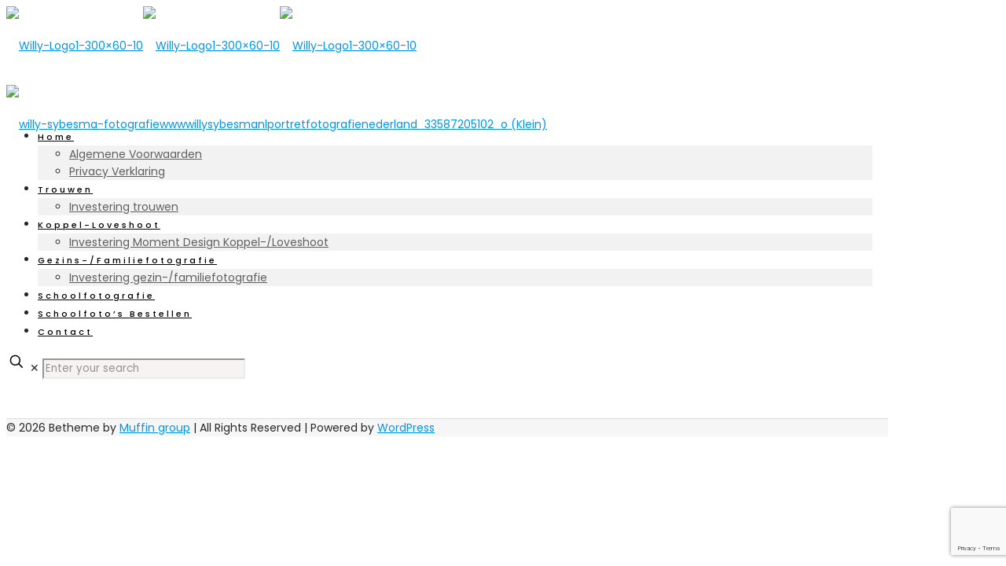

--- FILE ---
content_type: text/html; charset=utf-8
request_url: https://www.google.com/recaptcha/api2/anchor?ar=1&k=6LcUTTUpAAAAAC_M3KTaa4NnhZYWxKpwlXtQecBn&co=aHR0cHM6Ly93aWxseXN5YmVzbWEubmw6NDQz&hl=en&v=N67nZn4AqZkNcbeMu4prBgzg&size=invisible&anchor-ms=20000&execute-ms=30000&cb=mz1ih6i79imk
body_size: 49010
content:
<!DOCTYPE HTML><html dir="ltr" lang="en"><head><meta http-equiv="Content-Type" content="text/html; charset=UTF-8">
<meta http-equiv="X-UA-Compatible" content="IE=edge">
<title>reCAPTCHA</title>
<style type="text/css">
/* cyrillic-ext */
@font-face {
  font-family: 'Roboto';
  font-style: normal;
  font-weight: 400;
  font-stretch: 100%;
  src: url(//fonts.gstatic.com/s/roboto/v48/KFO7CnqEu92Fr1ME7kSn66aGLdTylUAMa3GUBHMdazTgWw.woff2) format('woff2');
  unicode-range: U+0460-052F, U+1C80-1C8A, U+20B4, U+2DE0-2DFF, U+A640-A69F, U+FE2E-FE2F;
}
/* cyrillic */
@font-face {
  font-family: 'Roboto';
  font-style: normal;
  font-weight: 400;
  font-stretch: 100%;
  src: url(//fonts.gstatic.com/s/roboto/v48/KFO7CnqEu92Fr1ME7kSn66aGLdTylUAMa3iUBHMdazTgWw.woff2) format('woff2');
  unicode-range: U+0301, U+0400-045F, U+0490-0491, U+04B0-04B1, U+2116;
}
/* greek-ext */
@font-face {
  font-family: 'Roboto';
  font-style: normal;
  font-weight: 400;
  font-stretch: 100%;
  src: url(//fonts.gstatic.com/s/roboto/v48/KFO7CnqEu92Fr1ME7kSn66aGLdTylUAMa3CUBHMdazTgWw.woff2) format('woff2');
  unicode-range: U+1F00-1FFF;
}
/* greek */
@font-face {
  font-family: 'Roboto';
  font-style: normal;
  font-weight: 400;
  font-stretch: 100%;
  src: url(//fonts.gstatic.com/s/roboto/v48/KFO7CnqEu92Fr1ME7kSn66aGLdTylUAMa3-UBHMdazTgWw.woff2) format('woff2');
  unicode-range: U+0370-0377, U+037A-037F, U+0384-038A, U+038C, U+038E-03A1, U+03A3-03FF;
}
/* math */
@font-face {
  font-family: 'Roboto';
  font-style: normal;
  font-weight: 400;
  font-stretch: 100%;
  src: url(//fonts.gstatic.com/s/roboto/v48/KFO7CnqEu92Fr1ME7kSn66aGLdTylUAMawCUBHMdazTgWw.woff2) format('woff2');
  unicode-range: U+0302-0303, U+0305, U+0307-0308, U+0310, U+0312, U+0315, U+031A, U+0326-0327, U+032C, U+032F-0330, U+0332-0333, U+0338, U+033A, U+0346, U+034D, U+0391-03A1, U+03A3-03A9, U+03B1-03C9, U+03D1, U+03D5-03D6, U+03F0-03F1, U+03F4-03F5, U+2016-2017, U+2034-2038, U+203C, U+2040, U+2043, U+2047, U+2050, U+2057, U+205F, U+2070-2071, U+2074-208E, U+2090-209C, U+20D0-20DC, U+20E1, U+20E5-20EF, U+2100-2112, U+2114-2115, U+2117-2121, U+2123-214F, U+2190, U+2192, U+2194-21AE, U+21B0-21E5, U+21F1-21F2, U+21F4-2211, U+2213-2214, U+2216-22FF, U+2308-230B, U+2310, U+2319, U+231C-2321, U+2336-237A, U+237C, U+2395, U+239B-23B7, U+23D0, U+23DC-23E1, U+2474-2475, U+25AF, U+25B3, U+25B7, U+25BD, U+25C1, U+25CA, U+25CC, U+25FB, U+266D-266F, U+27C0-27FF, U+2900-2AFF, U+2B0E-2B11, U+2B30-2B4C, U+2BFE, U+3030, U+FF5B, U+FF5D, U+1D400-1D7FF, U+1EE00-1EEFF;
}
/* symbols */
@font-face {
  font-family: 'Roboto';
  font-style: normal;
  font-weight: 400;
  font-stretch: 100%;
  src: url(//fonts.gstatic.com/s/roboto/v48/KFO7CnqEu92Fr1ME7kSn66aGLdTylUAMaxKUBHMdazTgWw.woff2) format('woff2');
  unicode-range: U+0001-000C, U+000E-001F, U+007F-009F, U+20DD-20E0, U+20E2-20E4, U+2150-218F, U+2190, U+2192, U+2194-2199, U+21AF, U+21E6-21F0, U+21F3, U+2218-2219, U+2299, U+22C4-22C6, U+2300-243F, U+2440-244A, U+2460-24FF, U+25A0-27BF, U+2800-28FF, U+2921-2922, U+2981, U+29BF, U+29EB, U+2B00-2BFF, U+4DC0-4DFF, U+FFF9-FFFB, U+10140-1018E, U+10190-1019C, U+101A0, U+101D0-101FD, U+102E0-102FB, U+10E60-10E7E, U+1D2C0-1D2D3, U+1D2E0-1D37F, U+1F000-1F0FF, U+1F100-1F1AD, U+1F1E6-1F1FF, U+1F30D-1F30F, U+1F315, U+1F31C, U+1F31E, U+1F320-1F32C, U+1F336, U+1F378, U+1F37D, U+1F382, U+1F393-1F39F, U+1F3A7-1F3A8, U+1F3AC-1F3AF, U+1F3C2, U+1F3C4-1F3C6, U+1F3CA-1F3CE, U+1F3D4-1F3E0, U+1F3ED, U+1F3F1-1F3F3, U+1F3F5-1F3F7, U+1F408, U+1F415, U+1F41F, U+1F426, U+1F43F, U+1F441-1F442, U+1F444, U+1F446-1F449, U+1F44C-1F44E, U+1F453, U+1F46A, U+1F47D, U+1F4A3, U+1F4B0, U+1F4B3, U+1F4B9, U+1F4BB, U+1F4BF, U+1F4C8-1F4CB, U+1F4D6, U+1F4DA, U+1F4DF, U+1F4E3-1F4E6, U+1F4EA-1F4ED, U+1F4F7, U+1F4F9-1F4FB, U+1F4FD-1F4FE, U+1F503, U+1F507-1F50B, U+1F50D, U+1F512-1F513, U+1F53E-1F54A, U+1F54F-1F5FA, U+1F610, U+1F650-1F67F, U+1F687, U+1F68D, U+1F691, U+1F694, U+1F698, U+1F6AD, U+1F6B2, U+1F6B9-1F6BA, U+1F6BC, U+1F6C6-1F6CF, U+1F6D3-1F6D7, U+1F6E0-1F6EA, U+1F6F0-1F6F3, U+1F6F7-1F6FC, U+1F700-1F7FF, U+1F800-1F80B, U+1F810-1F847, U+1F850-1F859, U+1F860-1F887, U+1F890-1F8AD, U+1F8B0-1F8BB, U+1F8C0-1F8C1, U+1F900-1F90B, U+1F93B, U+1F946, U+1F984, U+1F996, U+1F9E9, U+1FA00-1FA6F, U+1FA70-1FA7C, U+1FA80-1FA89, U+1FA8F-1FAC6, U+1FACE-1FADC, U+1FADF-1FAE9, U+1FAF0-1FAF8, U+1FB00-1FBFF;
}
/* vietnamese */
@font-face {
  font-family: 'Roboto';
  font-style: normal;
  font-weight: 400;
  font-stretch: 100%;
  src: url(//fonts.gstatic.com/s/roboto/v48/KFO7CnqEu92Fr1ME7kSn66aGLdTylUAMa3OUBHMdazTgWw.woff2) format('woff2');
  unicode-range: U+0102-0103, U+0110-0111, U+0128-0129, U+0168-0169, U+01A0-01A1, U+01AF-01B0, U+0300-0301, U+0303-0304, U+0308-0309, U+0323, U+0329, U+1EA0-1EF9, U+20AB;
}
/* latin-ext */
@font-face {
  font-family: 'Roboto';
  font-style: normal;
  font-weight: 400;
  font-stretch: 100%;
  src: url(//fonts.gstatic.com/s/roboto/v48/KFO7CnqEu92Fr1ME7kSn66aGLdTylUAMa3KUBHMdazTgWw.woff2) format('woff2');
  unicode-range: U+0100-02BA, U+02BD-02C5, U+02C7-02CC, U+02CE-02D7, U+02DD-02FF, U+0304, U+0308, U+0329, U+1D00-1DBF, U+1E00-1E9F, U+1EF2-1EFF, U+2020, U+20A0-20AB, U+20AD-20C0, U+2113, U+2C60-2C7F, U+A720-A7FF;
}
/* latin */
@font-face {
  font-family: 'Roboto';
  font-style: normal;
  font-weight: 400;
  font-stretch: 100%;
  src: url(//fonts.gstatic.com/s/roboto/v48/KFO7CnqEu92Fr1ME7kSn66aGLdTylUAMa3yUBHMdazQ.woff2) format('woff2');
  unicode-range: U+0000-00FF, U+0131, U+0152-0153, U+02BB-02BC, U+02C6, U+02DA, U+02DC, U+0304, U+0308, U+0329, U+2000-206F, U+20AC, U+2122, U+2191, U+2193, U+2212, U+2215, U+FEFF, U+FFFD;
}
/* cyrillic-ext */
@font-face {
  font-family: 'Roboto';
  font-style: normal;
  font-weight: 500;
  font-stretch: 100%;
  src: url(//fonts.gstatic.com/s/roboto/v48/KFO7CnqEu92Fr1ME7kSn66aGLdTylUAMa3GUBHMdazTgWw.woff2) format('woff2');
  unicode-range: U+0460-052F, U+1C80-1C8A, U+20B4, U+2DE0-2DFF, U+A640-A69F, U+FE2E-FE2F;
}
/* cyrillic */
@font-face {
  font-family: 'Roboto';
  font-style: normal;
  font-weight: 500;
  font-stretch: 100%;
  src: url(//fonts.gstatic.com/s/roboto/v48/KFO7CnqEu92Fr1ME7kSn66aGLdTylUAMa3iUBHMdazTgWw.woff2) format('woff2');
  unicode-range: U+0301, U+0400-045F, U+0490-0491, U+04B0-04B1, U+2116;
}
/* greek-ext */
@font-face {
  font-family: 'Roboto';
  font-style: normal;
  font-weight: 500;
  font-stretch: 100%;
  src: url(//fonts.gstatic.com/s/roboto/v48/KFO7CnqEu92Fr1ME7kSn66aGLdTylUAMa3CUBHMdazTgWw.woff2) format('woff2');
  unicode-range: U+1F00-1FFF;
}
/* greek */
@font-face {
  font-family: 'Roboto';
  font-style: normal;
  font-weight: 500;
  font-stretch: 100%;
  src: url(//fonts.gstatic.com/s/roboto/v48/KFO7CnqEu92Fr1ME7kSn66aGLdTylUAMa3-UBHMdazTgWw.woff2) format('woff2');
  unicode-range: U+0370-0377, U+037A-037F, U+0384-038A, U+038C, U+038E-03A1, U+03A3-03FF;
}
/* math */
@font-face {
  font-family: 'Roboto';
  font-style: normal;
  font-weight: 500;
  font-stretch: 100%;
  src: url(//fonts.gstatic.com/s/roboto/v48/KFO7CnqEu92Fr1ME7kSn66aGLdTylUAMawCUBHMdazTgWw.woff2) format('woff2');
  unicode-range: U+0302-0303, U+0305, U+0307-0308, U+0310, U+0312, U+0315, U+031A, U+0326-0327, U+032C, U+032F-0330, U+0332-0333, U+0338, U+033A, U+0346, U+034D, U+0391-03A1, U+03A3-03A9, U+03B1-03C9, U+03D1, U+03D5-03D6, U+03F0-03F1, U+03F4-03F5, U+2016-2017, U+2034-2038, U+203C, U+2040, U+2043, U+2047, U+2050, U+2057, U+205F, U+2070-2071, U+2074-208E, U+2090-209C, U+20D0-20DC, U+20E1, U+20E5-20EF, U+2100-2112, U+2114-2115, U+2117-2121, U+2123-214F, U+2190, U+2192, U+2194-21AE, U+21B0-21E5, U+21F1-21F2, U+21F4-2211, U+2213-2214, U+2216-22FF, U+2308-230B, U+2310, U+2319, U+231C-2321, U+2336-237A, U+237C, U+2395, U+239B-23B7, U+23D0, U+23DC-23E1, U+2474-2475, U+25AF, U+25B3, U+25B7, U+25BD, U+25C1, U+25CA, U+25CC, U+25FB, U+266D-266F, U+27C0-27FF, U+2900-2AFF, U+2B0E-2B11, U+2B30-2B4C, U+2BFE, U+3030, U+FF5B, U+FF5D, U+1D400-1D7FF, U+1EE00-1EEFF;
}
/* symbols */
@font-face {
  font-family: 'Roboto';
  font-style: normal;
  font-weight: 500;
  font-stretch: 100%;
  src: url(//fonts.gstatic.com/s/roboto/v48/KFO7CnqEu92Fr1ME7kSn66aGLdTylUAMaxKUBHMdazTgWw.woff2) format('woff2');
  unicode-range: U+0001-000C, U+000E-001F, U+007F-009F, U+20DD-20E0, U+20E2-20E4, U+2150-218F, U+2190, U+2192, U+2194-2199, U+21AF, U+21E6-21F0, U+21F3, U+2218-2219, U+2299, U+22C4-22C6, U+2300-243F, U+2440-244A, U+2460-24FF, U+25A0-27BF, U+2800-28FF, U+2921-2922, U+2981, U+29BF, U+29EB, U+2B00-2BFF, U+4DC0-4DFF, U+FFF9-FFFB, U+10140-1018E, U+10190-1019C, U+101A0, U+101D0-101FD, U+102E0-102FB, U+10E60-10E7E, U+1D2C0-1D2D3, U+1D2E0-1D37F, U+1F000-1F0FF, U+1F100-1F1AD, U+1F1E6-1F1FF, U+1F30D-1F30F, U+1F315, U+1F31C, U+1F31E, U+1F320-1F32C, U+1F336, U+1F378, U+1F37D, U+1F382, U+1F393-1F39F, U+1F3A7-1F3A8, U+1F3AC-1F3AF, U+1F3C2, U+1F3C4-1F3C6, U+1F3CA-1F3CE, U+1F3D4-1F3E0, U+1F3ED, U+1F3F1-1F3F3, U+1F3F5-1F3F7, U+1F408, U+1F415, U+1F41F, U+1F426, U+1F43F, U+1F441-1F442, U+1F444, U+1F446-1F449, U+1F44C-1F44E, U+1F453, U+1F46A, U+1F47D, U+1F4A3, U+1F4B0, U+1F4B3, U+1F4B9, U+1F4BB, U+1F4BF, U+1F4C8-1F4CB, U+1F4D6, U+1F4DA, U+1F4DF, U+1F4E3-1F4E6, U+1F4EA-1F4ED, U+1F4F7, U+1F4F9-1F4FB, U+1F4FD-1F4FE, U+1F503, U+1F507-1F50B, U+1F50D, U+1F512-1F513, U+1F53E-1F54A, U+1F54F-1F5FA, U+1F610, U+1F650-1F67F, U+1F687, U+1F68D, U+1F691, U+1F694, U+1F698, U+1F6AD, U+1F6B2, U+1F6B9-1F6BA, U+1F6BC, U+1F6C6-1F6CF, U+1F6D3-1F6D7, U+1F6E0-1F6EA, U+1F6F0-1F6F3, U+1F6F7-1F6FC, U+1F700-1F7FF, U+1F800-1F80B, U+1F810-1F847, U+1F850-1F859, U+1F860-1F887, U+1F890-1F8AD, U+1F8B0-1F8BB, U+1F8C0-1F8C1, U+1F900-1F90B, U+1F93B, U+1F946, U+1F984, U+1F996, U+1F9E9, U+1FA00-1FA6F, U+1FA70-1FA7C, U+1FA80-1FA89, U+1FA8F-1FAC6, U+1FACE-1FADC, U+1FADF-1FAE9, U+1FAF0-1FAF8, U+1FB00-1FBFF;
}
/* vietnamese */
@font-face {
  font-family: 'Roboto';
  font-style: normal;
  font-weight: 500;
  font-stretch: 100%;
  src: url(//fonts.gstatic.com/s/roboto/v48/KFO7CnqEu92Fr1ME7kSn66aGLdTylUAMa3OUBHMdazTgWw.woff2) format('woff2');
  unicode-range: U+0102-0103, U+0110-0111, U+0128-0129, U+0168-0169, U+01A0-01A1, U+01AF-01B0, U+0300-0301, U+0303-0304, U+0308-0309, U+0323, U+0329, U+1EA0-1EF9, U+20AB;
}
/* latin-ext */
@font-face {
  font-family: 'Roboto';
  font-style: normal;
  font-weight: 500;
  font-stretch: 100%;
  src: url(//fonts.gstatic.com/s/roboto/v48/KFO7CnqEu92Fr1ME7kSn66aGLdTylUAMa3KUBHMdazTgWw.woff2) format('woff2');
  unicode-range: U+0100-02BA, U+02BD-02C5, U+02C7-02CC, U+02CE-02D7, U+02DD-02FF, U+0304, U+0308, U+0329, U+1D00-1DBF, U+1E00-1E9F, U+1EF2-1EFF, U+2020, U+20A0-20AB, U+20AD-20C0, U+2113, U+2C60-2C7F, U+A720-A7FF;
}
/* latin */
@font-face {
  font-family: 'Roboto';
  font-style: normal;
  font-weight: 500;
  font-stretch: 100%;
  src: url(//fonts.gstatic.com/s/roboto/v48/KFO7CnqEu92Fr1ME7kSn66aGLdTylUAMa3yUBHMdazQ.woff2) format('woff2');
  unicode-range: U+0000-00FF, U+0131, U+0152-0153, U+02BB-02BC, U+02C6, U+02DA, U+02DC, U+0304, U+0308, U+0329, U+2000-206F, U+20AC, U+2122, U+2191, U+2193, U+2212, U+2215, U+FEFF, U+FFFD;
}
/* cyrillic-ext */
@font-face {
  font-family: 'Roboto';
  font-style: normal;
  font-weight: 900;
  font-stretch: 100%;
  src: url(//fonts.gstatic.com/s/roboto/v48/KFO7CnqEu92Fr1ME7kSn66aGLdTylUAMa3GUBHMdazTgWw.woff2) format('woff2');
  unicode-range: U+0460-052F, U+1C80-1C8A, U+20B4, U+2DE0-2DFF, U+A640-A69F, U+FE2E-FE2F;
}
/* cyrillic */
@font-face {
  font-family: 'Roboto';
  font-style: normal;
  font-weight: 900;
  font-stretch: 100%;
  src: url(//fonts.gstatic.com/s/roboto/v48/KFO7CnqEu92Fr1ME7kSn66aGLdTylUAMa3iUBHMdazTgWw.woff2) format('woff2');
  unicode-range: U+0301, U+0400-045F, U+0490-0491, U+04B0-04B1, U+2116;
}
/* greek-ext */
@font-face {
  font-family: 'Roboto';
  font-style: normal;
  font-weight: 900;
  font-stretch: 100%;
  src: url(//fonts.gstatic.com/s/roboto/v48/KFO7CnqEu92Fr1ME7kSn66aGLdTylUAMa3CUBHMdazTgWw.woff2) format('woff2');
  unicode-range: U+1F00-1FFF;
}
/* greek */
@font-face {
  font-family: 'Roboto';
  font-style: normal;
  font-weight: 900;
  font-stretch: 100%;
  src: url(//fonts.gstatic.com/s/roboto/v48/KFO7CnqEu92Fr1ME7kSn66aGLdTylUAMa3-UBHMdazTgWw.woff2) format('woff2');
  unicode-range: U+0370-0377, U+037A-037F, U+0384-038A, U+038C, U+038E-03A1, U+03A3-03FF;
}
/* math */
@font-face {
  font-family: 'Roboto';
  font-style: normal;
  font-weight: 900;
  font-stretch: 100%;
  src: url(//fonts.gstatic.com/s/roboto/v48/KFO7CnqEu92Fr1ME7kSn66aGLdTylUAMawCUBHMdazTgWw.woff2) format('woff2');
  unicode-range: U+0302-0303, U+0305, U+0307-0308, U+0310, U+0312, U+0315, U+031A, U+0326-0327, U+032C, U+032F-0330, U+0332-0333, U+0338, U+033A, U+0346, U+034D, U+0391-03A1, U+03A3-03A9, U+03B1-03C9, U+03D1, U+03D5-03D6, U+03F0-03F1, U+03F4-03F5, U+2016-2017, U+2034-2038, U+203C, U+2040, U+2043, U+2047, U+2050, U+2057, U+205F, U+2070-2071, U+2074-208E, U+2090-209C, U+20D0-20DC, U+20E1, U+20E5-20EF, U+2100-2112, U+2114-2115, U+2117-2121, U+2123-214F, U+2190, U+2192, U+2194-21AE, U+21B0-21E5, U+21F1-21F2, U+21F4-2211, U+2213-2214, U+2216-22FF, U+2308-230B, U+2310, U+2319, U+231C-2321, U+2336-237A, U+237C, U+2395, U+239B-23B7, U+23D0, U+23DC-23E1, U+2474-2475, U+25AF, U+25B3, U+25B7, U+25BD, U+25C1, U+25CA, U+25CC, U+25FB, U+266D-266F, U+27C0-27FF, U+2900-2AFF, U+2B0E-2B11, U+2B30-2B4C, U+2BFE, U+3030, U+FF5B, U+FF5D, U+1D400-1D7FF, U+1EE00-1EEFF;
}
/* symbols */
@font-face {
  font-family: 'Roboto';
  font-style: normal;
  font-weight: 900;
  font-stretch: 100%;
  src: url(//fonts.gstatic.com/s/roboto/v48/KFO7CnqEu92Fr1ME7kSn66aGLdTylUAMaxKUBHMdazTgWw.woff2) format('woff2');
  unicode-range: U+0001-000C, U+000E-001F, U+007F-009F, U+20DD-20E0, U+20E2-20E4, U+2150-218F, U+2190, U+2192, U+2194-2199, U+21AF, U+21E6-21F0, U+21F3, U+2218-2219, U+2299, U+22C4-22C6, U+2300-243F, U+2440-244A, U+2460-24FF, U+25A0-27BF, U+2800-28FF, U+2921-2922, U+2981, U+29BF, U+29EB, U+2B00-2BFF, U+4DC0-4DFF, U+FFF9-FFFB, U+10140-1018E, U+10190-1019C, U+101A0, U+101D0-101FD, U+102E0-102FB, U+10E60-10E7E, U+1D2C0-1D2D3, U+1D2E0-1D37F, U+1F000-1F0FF, U+1F100-1F1AD, U+1F1E6-1F1FF, U+1F30D-1F30F, U+1F315, U+1F31C, U+1F31E, U+1F320-1F32C, U+1F336, U+1F378, U+1F37D, U+1F382, U+1F393-1F39F, U+1F3A7-1F3A8, U+1F3AC-1F3AF, U+1F3C2, U+1F3C4-1F3C6, U+1F3CA-1F3CE, U+1F3D4-1F3E0, U+1F3ED, U+1F3F1-1F3F3, U+1F3F5-1F3F7, U+1F408, U+1F415, U+1F41F, U+1F426, U+1F43F, U+1F441-1F442, U+1F444, U+1F446-1F449, U+1F44C-1F44E, U+1F453, U+1F46A, U+1F47D, U+1F4A3, U+1F4B0, U+1F4B3, U+1F4B9, U+1F4BB, U+1F4BF, U+1F4C8-1F4CB, U+1F4D6, U+1F4DA, U+1F4DF, U+1F4E3-1F4E6, U+1F4EA-1F4ED, U+1F4F7, U+1F4F9-1F4FB, U+1F4FD-1F4FE, U+1F503, U+1F507-1F50B, U+1F50D, U+1F512-1F513, U+1F53E-1F54A, U+1F54F-1F5FA, U+1F610, U+1F650-1F67F, U+1F687, U+1F68D, U+1F691, U+1F694, U+1F698, U+1F6AD, U+1F6B2, U+1F6B9-1F6BA, U+1F6BC, U+1F6C6-1F6CF, U+1F6D3-1F6D7, U+1F6E0-1F6EA, U+1F6F0-1F6F3, U+1F6F7-1F6FC, U+1F700-1F7FF, U+1F800-1F80B, U+1F810-1F847, U+1F850-1F859, U+1F860-1F887, U+1F890-1F8AD, U+1F8B0-1F8BB, U+1F8C0-1F8C1, U+1F900-1F90B, U+1F93B, U+1F946, U+1F984, U+1F996, U+1F9E9, U+1FA00-1FA6F, U+1FA70-1FA7C, U+1FA80-1FA89, U+1FA8F-1FAC6, U+1FACE-1FADC, U+1FADF-1FAE9, U+1FAF0-1FAF8, U+1FB00-1FBFF;
}
/* vietnamese */
@font-face {
  font-family: 'Roboto';
  font-style: normal;
  font-weight: 900;
  font-stretch: 100%;
  src: url(//fonts.gstatic.com/s/roboto/v48/KFO7CnqEu92Fr1ME7kSn66aGLdTylUAMa3OUBHMdazTgWw.woff2) format('woff2');
  unicode-range: U+0102-0103, U+0110-0111, U+0128-0129, U+0168-0169, U+01A0-01A1, U+01AF-01B0, U+0300-0301, U+0303-0304, U+0308-0309, U+0323, U+0329, U+1EA0-1EF9, U+20AB;
}
/* latin-ext */
@font-face {
  font-family: 'Roboto';
  font-style: normal;
  font-weight: 900;
  font-stretch: 100%;
  src: url(//fonts.gstatic.com/s/roboto/v48/KFO7CnqEu92Fr1ME7kSn66aGLdTylUAMa3KUBHMdazTgWw.woff2) format('woff2');
  unicode-range: U+0100-02BA, U+02BD-02C5, U+02C7-02CC, U+02CE-02D7, U+02DD-02FF, U+0304, U+0308, U+0329, U+1D00-1DBF, U+1E00-1E9F, U+1EF2-1EFF, U+2020, U+20A0-20AB, U+20AD-20C0, U+2113, U+2C60-2C7F, U+A720-A7FF;
}
/* latin */
@font-face {
  font-family: 'Roboto';
  font-style: normal;
  font-weight: 900;
  font-stretch: 100%;
  src: url(//fonts.gstatic.com/s/roboto/v48/KFO7CnqEu92Fr1ME7kSn66aGLdTylUAMa3yUBHMdazQ.woff2) format('woff2');
  unicode-range: U+0000-00FF, U+0131, U+0152-0153, U+02BB-02BC, U+02C6, U+02DA, U+02DC, U+0304, U+0308, U+0329, U+2000-206F, U+20AC, U+2122, U+2191, U+2193, U+2212, U+2215, U+FEFF, U+FFFD;
}

</style>
<link rel="stylesheet" type="text/css" href="https://www.gstatic.com/recaptcha/releases/N67nZn4AqZkNcbeMu4prBgzg/styles__ltr.css">
<script nonce="HMtp1fiLLFeFZQfGbpZj-A" type="text/javascript">window['__recaptcha_api'] = 'https://www.google.com/recaptcha/api2/';</script>
<script type="text/javascript" src="https://www.gstatic.com/recaptcha/releases/N67nZn4AqZkNcbeMu4prBgzg/recaptcha__en.js" nonce="HMtp1fiLLFeFZQfGbpZj-A">
      
    </script></head>
<body><div id="rc-anchor-alert" class="rc-anchor-alert"></div>
<input type="hidden" id="recaptcha-token" value="[base64]">
<script type="text/javascript" nonce="HMtp1fiLLFeFZQfGbpZj-A">
      recaptcha.anchor.Main.init("[\x22ainput\x22,[\x22bgdata\x22,\x22\x22,\[base64]/[base64]/[base64]/ZyhXLGgpOnEoW04sMjEsbF0sVywwKSxoKSxmYWxzZSxmYWxzZSl9Y2F0Y2goayl7RygzNTgsVyk/[base64]/[base64]/[base64]/[base64]/[base64]/[base64]/[base64]/bmV3IEJbT10oRFswXSk6dz09Mj9uZXcgQltPXShEWzBdLERbMV0pOnc9PTM/bmV3IEJbT10oRFswXSxEWzFdLERbMl0pOnc9PTQ/[base64]/[base64]/[base64]/[base64]/[base64]\\u003d\x22,\[base64]\x22,\x22w7nCkVTClEbDlsOSw7cFRcK3VMKDNG3CkSkBw5HCm8Otwr5jw6vDqcKQwoDDvkQqNcOAwpnChcKow51RW8O4U3/CiMO+IwbDv8KWf8KDc0dweUdAw54yWXpUR8OZfsK/w4nChMKVw5YsX8KLQcK0AyJfIsKcw4zDuXjDkUHCvkzClGpgFcKwZsOew6Fjw40pwpBRICnCv8KgaQfDocKQasKuw7t1w7htOMKew4HCvsO3wqbDigHDssKcw5LCscKTWH/CuFQdasODwrPDsMKvwpB5GRg3EBzCqSlGwo3Ck0wCw7nCqsOhw7DChsOYwqPDoknDrsO2w4/DtHHCu2/CpMKTADNXwr9tc3rCuMOuw6zCsEfDinnDkMO9MAZpwr0Yw6cZXC4yW2oqfi9DBcKfCcOjBMKcwprCpyHCvcOsw6FQSR1tK2LCh20sw6/Ch8O0w7TCi3djwoTDjxRmw4TCohBqw7MEQMKawqVVFMKqw7sHQToZw7rDqnR6JFMxcsKyw7peQDcGIsKRfybDg8KlK3/Cs8KLP8OBOFDDtMKMw6V2J8KZw7RmwrzDhGxpw57CqWbDhnvCp8KYw5fCtDh4BMOhw4AUeznCmcKuB1URw5MeDcOrUTNeZsOkwo1nSsK3w4/[base64]/CksKbwrljw4MEwrlAw4zDmGnCiWDDn07DrcKZw6PDozB1wqd5d8KzHMKSBcO6wr/Cs8K5ecKGwq9rO0N6OcKzPMOmw6wLwrBrY8K1woY/bCV7w5BrVsKXwp0uw5XDkXt/bCfDkcOxwqHCtsO8Gz7CtMOowos7wrUlw7pQB8OCc2dXJMOeZcKQFcOEIy/CoHUxw7fDj0QBw4NtwqgKw7HCulQoEcO5woTDgGsqw4HCjHrCg8KiGErDo8O9OUxvY1cELcOWwpLDg0bCisOXw7vDvXnDqsOCbx3DsiZ0wo9Zw61lwqbCmMK6wpcJN8KgbzvCmh3CgBDCtDDDiUcFwp/DocKENWgmw64xVMOFwrgcVcOPaU1VbMKtCMO1SMOMwq7CtHjDtVgVMcOYEDrCgcKwwr7Dj2VawoRhQcOaY8Oqw7HDrTVew6rCu1N2w6DCjMKMw7DDncOCwpjCq2nDoBR0w6rClSHCk8KtJHcCwpPCt8K5CEDCm8K/[base64]/Dky5ZwoHDg8Kkw7dwMH0Iw4/ClADDlsK+CEobw5NoSsKzw5swwodRw5bDpH/DuFBEw70Lwrc/w6DDqcOzwoLDusKqw4EhGMKiw4rCgGTDnsKVd3bCk0nCmMO9NAHCi8OjTEPCoMKtwrs7LB0ew6vDjkosA8Kpb8KBwo/[base64]/K3s6woogwosOBGLDvS4bw7E2w4lOw7LChHPCuS9jw5nDkDcrBmvCq2ZPwrfCo0/Dp2zCvsKoRm1fw43CgADDrCfDocKzw4fCtcK3w6hgw51xC2PDm2Jiw6HCqcKtCMKrw7HCnsKkw6YJAcOAO8K3wqhCwpo6VBoJZxfDk8KZw7rDsxvCh3vDtlDDm1UiRFRHQinCiMKIZWonw63CjcKGwrZXNMOBwpR7cCzCmmMkw7/CjsOvw5XDhm8tSD3CrF9XwpkDEcOCwrfCsAfDu8O6w5Qvwrs4w6Bvw78gwrvDkMOsw5PCmMOuFcKmw5dvw4HCkDAgWsOZOMKjw5fDhsKHwr/[base64]/CtcKMYWwiw4/[base64]/DtcKFw4lgwqnCpsOOw4vCjFJkYyvChsKIwpvDhUR+w7RcwpXCvH1ywpTCr3TDqcOkw51hw5LCqcOlwpMjI8KbI8K/w5PDg8K7w7A2ZmITwosFwqHCgHnCghgwUjIzN3HCtMKsW8Kjw7kmJMOhbsKwcRhhfcOCDhVbwr19w4c4YMKwScOQwpzCo3fCnyECBsKawo/DhBMuUcKKL8OOUFc5w7/[base64]/CoMO5w7fCscKbwoLDiwk5wrrCtlPCssKewogFYzLDn8OCwpXCosKlwr0aw5PDpQsjcWbDmkjDvXsIV1TDrw8qwovDuSwJEsOmBFl9eMKCwp7Dk8OAw6rDiUo/XsOgKsK3P8KEw7gsLMK9G8K4wqfCiU/CqMOQw5R9wrfCqzUFNifCq8O/w4MnA2cLwod0wqw5EcKkw7DCgTkaw6Q0bVHDnsKAwq9qw43DpMOEZsKpfHVcNgFWaMO4wrnCqMKJRx1Cw6E+w5HDtsOcw6wuw7HDrwYgw4rChw3Cgk/[base64]/Cr8KIw7xvEMOoUsO7w4XChFtMOcKXwrTDlsKzwpsOwqLDtC9QUMKFYmcjPsOrw6FAMMOOW8OMBHzCp11SI8KRajjCh8OWFTfDt8OCw4XDusOXS8O8wpTCk1/CkcOUw7/CkhjDjFbDjMKAF8Kfwpk4RQp3wqczDhc0w7/CkcK0w7jDvMKBwpLDrcKHwr1dQsO/[base64]/wqjDnnTCkFPDphzCsmNSwpHDocKOwrfClMOdwqkMRsOgeMO/ZMKzP0HCpsKVAwRBw5HDkEViwqJBPikEDUcLw7jDlsO9wrjDpcOowrR/w7MuSSccwq1gTTPCm8Kew5PDhMK1w6LDnQDDlmMPw4PCm8O6X8OXIyzDgVHDmWPCjsKVZxojZG/[base64]/aljCrQtgw5fDr0XDosOyQcK7UMKTXS/[base64]/Ds8Kbwo/[base64]/Ct3/DtWLDlsKlw7pGw6HDgMOGw5NwT2rCqSbDrjtiw5UadzvCkFHCjsKfw6VWPXUOw6bCmMKvw6XCjsKOEyYZw6dVwopEDRFxeMK+ejPDn8OHw7PCscKhwqbDrMOYw6nCoCXCmsKxHBLDuH9LImEdwoHDmMOaIcKeCcKuLj/Dj8KMw5dQWcKjJn5EWcKpEcKITQXCjDTDgcOcw5TDjMOzUcOBwqzDmcKcw4vDsm4Zw70vw7g9eVIceRhlwqjDli7CjibDmTzDqirCsjjDmHDDl8OOw7AqA2zDhkhNCMO+wpkzwqrDlcKgwqMlwr4besOKN8OTwpJ/KMKmwofCuMKxw5ZBw5FCw7c6w4URG8Orwr8UETHDs0ozw4/DmgXChMOuwrgcPXPCmRVmwo5PwqYWEMO1S8Ogwocpw7Z/w61ywq4cfAjDhDnCiwfDjAV9w4LDjcKzHsODwpfCjMOMwrTDlsK3w5/Ct8KMw7zDosKbCGdMMW5OwrrCtj40acKPEMOzNMOZwrERwqTCpwRxwq0Qwq1jwolyQUkzwpIqYGsVQcKneMOKHl1wwr7DjMOzwq3CtT4AL8O+RGTDs8KHMcKJA2PCoMKHw5kLPsOlEMK1w5pyMMOYdcOuw74Vw7B4wq/Dj8OEwoPCiCvDncKzw454PMKkY8KzOMKMEG/[base64]/[base64]/DvTNfc8O/[base64]/[base64]/w7LCpWtSHmrCvMKow5vDmBfDgcKXwpYDAMOmFsOhasKMw6Etw63DhHfDkHjCkXPChy/DgQ/[base64]/w63DmcOWWinCqlvCu14UwoUXSllCdh7DkVfCi8OrCQdpw5Yqwr9ew5nDg8KCw7cqB8KYw7RZwqY3wpHCoFXDh0zCssK6w5nDjV/CnMOiwr/CoXzCpsOnWsOlBwDCgwTCrmPDscORNlkYwozCrMOkw4B6ejUcwqXDq3HDsMKXWwnDp8Orw6rCgsOHwq3CmMKBw6gmwpvCkR7Dh3nCo1rDg8O6NhbCksKVB8O2VsOhFFZyw4fCo0HDtiEkw67CqsOEwrd/MsKOIQM1JMKew4B0wp/CvMOREMKnJgxdwofDtnvDrHooLBHDvsOtwrxPw5RawprCqFfCncK+QsOowosODcOUBcKHw5XDvVYdNMKHTV7ClxDDqjMtW8ONwrXDgWUvK8KVw6V2AMOkbi7CtsK7OsKLbsOqFifCpMOiEsOhHiMrVnDDgsK+CsK0wrV1IUZrw6cDfcOjw4/DjMOqOsKtwqhEdXPDkE3Cv3t5N8OgDcOsw4XDiA/DpsKLHcO4DmLDucOzO0cIRB7ChmvCusOCw7HDjwbDmFp9w7goehQJEkJOUcKZwrfDsBnCr2bDkcOUw6Yewrhdwqhfe8KrZ8OFw49BIWJPQAjCo00EUMOJwqp7wpbCsMO5eMK4wqnCuMOnwoXCs8OfAMKPwrtwXcOJwoXCl8OYwr/DrMOXw4w7DMKzd8OJw4vDkMKgw5ZEwpTDv8O2QhIfHhZAw55xVWc/w50xw4whHlvCn8Kzw7xKwpN5ZzvCgMO0EBPCjz4jwrTCiMKPfS7Drw4TwrTDncKFw6jDlcOIwrM9wpp1MkQID8OWw4/DpwjCt25UUC3CoMK3eMKHwrHCjMK2wrXCnMOaw6rCsSoEwokcXcOqTMOCw6jDm1MbwrB+SsKQKcKZw4jDpMKKwpB/GcKiwqcuCMO8Xgpmw47CicKnwq3DhxEfZ0RpHcKOw5vCuwgHw4ZED8O0wrszWsKrw6jCon5Awr9Aw7B1wr99wrPCumLDk8KhRCHDuFrCscO/S0LCiMOsOQXCvMO8I2VSw5/Cr1/DhsOQScK+eBHCpcKQw7rDlsKfwqrDlnE3SnpwbcKvHFdwwrdBXcOewrtDd3Vow6PDvkIWI2cqw6nDmMOSRcKhwrBGwoBww5cUwq/Dl1FsPD4KDmhRBG7DusOPY3NRBlbDnTPDkCHCkMKIGBlgZ1YPPMOEwqTDuEAOM1o1wpHCpsK/BsOfw4YmVMOpPF4YGVDCpcKgCxbCiDd/QcO8w7nCgsOwTsKOH8OtMA3DtMO9wrjDoCbDl2RwF8KTw77DuMKMw6VPw4Mow6PCrHfDoChLDMO9wq3CsMKAcyR/K8Otw4NPwovCp03Cg8KdX3cJw5U7woRlQ8KaEA0SYcOiYsOgw7/DhCtqwrBpwrjDgXhHwoEhw6LDksKOecKJwq3CtCpgw7JQNjEsw47DpMK9w7nDk8KnRkrDilXCi8KdQA8tFkHDv8OBOcO2bk5xHFVpJGXDssKOHlctUVJYw7bCuwDDpsKWwolmw6DDpxsYw7c0w5N6e37CssORVsO/w7zCgcKGV8K9WcOUbD1eExVrNh5fwp3CuEjCtQUmFizCp8KrOxHCrsKcTHPDkzIiV8KjcCfDv8KHwqrDnUozQ8K0YsKwwqY7wrbDs8OZPwdjwrDCm8OPw7YlQAjDjsKMw7pLwpbCsMOtHsKTSgB8w7vCoMO0w6Ijw4TCvWzChhQFLsO1wqInIj8/FsKSB8Obwq/[base64]/CmsOQFcK8wo4mwoHChk/CsCTDlx9iwqY2worDr8OYwq08FW7ChsOiwo7DpxNtw5fDrsKfHMOaw7nDlAjCiMOMwp7CtsKnwoDDg8OQwq/CjVHCj8OTw48qOyRpw6HDpMKWw6jDq1YdHTnDuGFCX8OkJsOSw5fDmMOwwpBbwqNXU8OabB3CrSbDqljCuMKMJsOYw6xiPsOFUcOuwqHCgcO3JcOXY8KKwqzCo0gUBsK1SQjClxnDk0TDvh8Pw7VUXk3DgcKzw5PDhsK/[base64]/EMKcw7zDoxHCkDvDrV1rQcKywqw+dCBXOcKewqE+w57CqcO2w7d4wpLDpgcWw73Ckk3CnsOywr5eWmnCmwHDp37ChzjDrcOWwp5xwojDk15ZKcOnSC/Ck0guERfDrjTDhcObwrrCsMOPwq/Cv1XCoG5PesOqwpfDlMKqbsKxw5VUwqDDncKCwpEOwp87w5ByF8KiwrpbScKDw7A3w5hpR8Kfw7lswpzDs1ZYwqbDmMKodyjDrQBhOzDCtcOCQcOdw6DCncObwq87IWvCq8O8wpjCnMK+YsOnJ0LCmS4Ww7Fkwo/Cj8KRwpXDp8OUS8Klwr13wpAWw5XCk8OCSVppZ3VVwrgqwoYcwqnDvcKMw4zCkyHDoXbDncKuCQPCtcK4RcOUJsKNQcKnVyrDvcOdw5IkwprCnHczGDrCg8OWw7kqccKrbknCvi3DqXE0wqZ7S3NSwrQ6UsO+GmbCgCzCjMO+w5dowps7w5/CrnnDqsOywppvwrFxwoNMwqAHWyXCnsK6wr8qBcKmfMOhwoFBfyR4KDgaD8K4wqUZwpjDqW4qw6TCnXgSIcKZGcKILcKHXMKfwrFUG8OfwpkEwonDpHlOwqo/TsKUwoo3fDIBwqFmNkjDkTV6wpYucMKJw7/[base64]/Dn8OnHWPDqcOPwrN9wpNwNnxIHMO9XwdjwqLCicKmQC82XSMGE8KdF8KqBhbDtwc1VcOhI8OlXAYKw5jDhcOCTcKFwpAcfwTDojpmZVXCu8OMw5rDin7CvwPDlRzCpsONGU5TFMKuFhJVwptEwp/Ct8K5YMKEDsKPNSpXwqjCpyktPMKOw5LDgsKHK8Kfw7zDosO/fFkcDcOjGsOewonCvVHDjMKoQV7Cs8OnFAbDh8OYUwEwwp1NwpwawoHCtHvDlsOlwpUce8ONU8OxasKLZsONSMKHYMKVLsOvw7Q8wqBlwoM8wpFyYMK5R13CiMKwYgcoYyBzJ8O3RsO1B8Kjw4sXHFbCjC/DqU3DmMK/[base64]/[base64]/CpMK6YCHDmiBtUDTCuzAGw4x9Aw7DpmrDs8OtOTPDtMOawrkBcHsGX8OXNMOKworDvMK5wpbCkn0rc0rCqMOeK8KSwolDVmPCg8KFwq7Cpx80fxnDo8OdQ8K/wrvCuxRtwp1owrvCuMORVMOzw7rCpgPCjHsPwq3DthpNw47DvsK+wrrCj8KRacOjwpzDgGzCpVLCjUl6w4LDuFjCmMK4OFwpbsO/w6bDmA5/FQPDg8OsNMKWwqLCnQTDv8OzOcO0B3ttZcOET8OySDIteMO+B8K8wrvChMKpwqXDrVNGw44Jw4fClcKOLcOVWsOZCsOYA8K5SsKXw7vDlVvCoFXDum5ML8K3w6jCvsOSw77Do8K5dsOAwrvDn0chIgrCknrDtjNxXsK/w7bDrXfDmVYdS8Ozwq16w6BNUBTDtXAOTsKYw53ClsOhw4dhK8KcA8O4w4N6woISwqDDjMKCwopZQkvCt8KQwpQPwoQxCsOndsKdw7fDphMLUsOYDcKSwq7Cm8OGViUzwpDDnyfCujPCkzNMImEaAxbDrcO8NgotwrfDs2HCr1DDq8OlwojDl8O3Lg/[base64]/csKjwrsiwpwbw6TCiMOlL1oRwprCq8OzwroTw63CgQrDq8KZDXzDlRhsw6PCq8Kzw6sTwoZlOcK9Tx0qYUZLesKeBsKuw656dgzDpMOcXEvDocOkwqbDmsOnw5ZZS8KOEsOBNsKqYmYyw7QrMAXDscK3w4o+woZEQQ8UwpDDvU/CncOnw4dewoZPYMO6ScKZwqg/w5QDwr3Dnk3Dm8K2PX1Cw4jDrUrDmlLCsgLDuVrDjgDDosOswqtDcMKTUn57NsKPV8KUGzReFAPCoC/DpMO8w4bCvDB6w7Y4b1wbw4sKwpZ0wqHCik7CvHtgwoArbWzCt8KXw6LDm8OaO0x9ScKWH18KwqJ1ZcKzWcOxYsKEwpZmw5rDs8KYw5dRw4slXcKEw6LCjGbDoyhnwqbCtsO+GcOqw7sqVg7CvgPDq8OMF8OwAMOkbiPCvBc/P8KEwr7CscKuwpdnw4rClMKAfsOIEHtPPsKALHdzTF7DgsODw5Y6w6fDhjzDv8OfYsKMw7VBX8K9w6zCpsKkahHCi03CkcK0QsOOw6/CkFrCqiQzXcOWMcKxw4TDoBTDlsOEwrTCuMKlw5gQPAHDhcO2FEg3b8KBwpg7w4MRwq3CkW1Aw6EEwpDCnAk2D2AdBE3Ch8OvfMKwdQMQw4xvbMONwpA7TcKvwqMGw6/DjkkzZsKFUFBvPsOkSE/[base64]/[base64]/Cp2PDvcKJw7vDosO7JsKPwrARGsOgHMOGw5fCrn/ChzVFFsObwqMWWCYSeH9ROMOJXTfDmsOfwoVkw5wIwpocFnTDjnjCh8O7w6/[base64]/DkE8TQQo+w6UUFsK1w5rCjMOjek9Xw7FLPsOyf0bDvcKwwpp0OsO1KQbDrsONO8OHCBMHEsKqEwgICTQzwpLDo8OzNsORwpsLTy7Cn03CtsKTSgY4wqM2EcO5LwDDpsKxSAIfw4nDgsODGUxyasOkwrd+DCNSLMK/Ym7Ch1TDrzRnfmPDrj45w5FwwqchNS8UR3vDsMOnwo1nOMOgYiJoKsKLVUltwoI7wrvDoGsCWknDqCHDgMKDIMKOwp7CtmZMdMOCw5JObcOZCD3DlWpNCGsPFGnCr8OAw5PDlMKEwpPCu8O0WMKZRHYww5LCpkFrwrkxR8K1RXLCmMK3wpPCncOTw47DscOuN8KUAsO/wpjClTPCpMKHw7ZWOnttwo7CncOBc8OTIcKHHsKow6swNl0ybytubUbDliHDh1PCp8KrwpfCp2TDmsOKbMKzYMOVEBEAwpI8JVMjwqgjwrXCq8OWwp5qb37DqMO7wrPCvHPDqsOTwohkSsOewodAKcOCWz/Ch09uwrZ7bmDDsiHCsSrCgMOpPcKrLG/CpsOHworDiVR6wpjCkMOUwrbCqcO9HcKLA1NPN8KHw7prGyvDpkDCmVnCrsO+I1wQwq9kQhxPfcKuwqrCmsOSY1/ClxoKSD4iYX3Cn3QAKCTDkHzDsQ5hDxzCs8KYwoPCqcKNwpHCqzBJw5fCpMKUwp82NsOcYsKsw7Mzw4t8w7XDiMOKwptYGABzUcKUdgUTw7t/[base64]/CksKTc8OjHcOYw5/ClsOMIsKlw53Dh2fDhcOETcOHPRHCo24nwr59wrU7UsO2wo7CgxE5wq18FixOw4rCmkrDt8OTWcOnwr3Dt3kicifDljNMbEbDkg99w6QCZsOAwqg1ScK6wppRwpcaAsO+I8Oxw7nDtMKrwqcXLFfDuF/DkUUyWlAZw6wQwqzCg8KQw6BjUcKOwpDDrw/DnGrDuHnDgsOqwrJCw5fCmcOkK8O6NMOLwpoZw701NhfCtcOywp7CicKQDFnDpsK6wpTDhzYJw6ctw7Ujw6xoD28Vwp/DhsKMTRNCw5pyXxEDLMKVVsKowrA4SDDDk8OqPifDoX4DcMOYZjLDisOoRMKWCzZaQhHDgsKbHidIw6zCkFfCjMK8fFjDkMK7UC1iw41zw4wRw5oRwoBaWMOmcljCk8KSZ8OJAWUYwonDlRrDj8OQw5FGwo9ZZMOgwrdLw4RUw7nDnsOgwqltTEx9w6/DvcKQQsKIYC7CnDBGwp7Dh8KzwqozFQN9w6HDtsKtQElHw7XDgcKCU8Oww6/[base64]/CuMKrw7TCkMKAw5TDq8OfYhkrw7hVWsOcIynDssKcYl3Du00xcMKxFMOYWsKhw5pdw6whw5lCw5xXFHsubzvCqF8bwpzCocKCQyrDrS7Dp8O2wrE9wrHDtlXDt8OdKcK+Ei4LDMOhc8K3PxHCrGLDpHBKesKMw5rDsMKNwrLDq1bDscK/w7LDil7CqyxDw6E1w5o7wqVNwq/[base64]/CpUkFwrzCvhRiWD9tfVltXBIVwqIZd8OsHMKrNE3DunnCssKbw5EZQirDgVdmwrLCosKtwrPDncK3w7XDssO7w7QGw6nChzbChsKpSMOgwqxtw5F/w5hRAMOBZk7DuE1Vw4PCssOWdlPCowBRwr4OR8Kjw6XDmH7CoMK/aA7DoMOnAGXDusOIYQPChxPCuj8AdcKfw4Ijw67DiAvDsMKeworDgcKsbcOrwrRuwo/DjsOLw4ZYw6DCoMKmacOFw5ELWcOidgN6w6XCqMKCwqAsMV7DpF3CmQ0YYBJzw47CmcO6wp7CscK2C8Kiw5XDjxAiHcKKwoxOwprCqMK1IC3CgMKIw5XChDJYw7LChU90woo7OsK8w7kgB8Okc8KaKsOwfMOJw4LDkyXCmMOBaUQKFl/DtsOHbMKPKXokW0Q2w4gWwopsdcOlw683bAlfE8OVBcO4w7jDvw3CvsONwrzCqS/CoCrDuMK/[base64]/[base64]/[base64]/CggLDl8KJb8OwwrXDix5/[base64]/[base64]/Dh8ObKVwODw/[base64]/Ctj0lfzV8f8Ktw67DmQXCgMOpw4JkTmUqw5xxCMKpM8OTw495HWM8Q8Ocw7cpQS0hGg7DvDjDlMOWNcO+w5M8w7oibcOyw4ApD8OswptFNAXDjsO7dsOIw5rDksOswqbCkDnDmsOSw5M9L8OXSsOMSB/CghLCvMKdLwrDq8K6JMKyOU3DiMKSBDIqw7XDssKKOMOQEkPCoC/DusKfwrjDv2c5U3x4wrcow6MCw5PCokLDs8OJw6zCgzgiXAZOwrYsMCUAJyzCmMOdFsK0GUUwBgLDt8OcM3fDhMOKcWHDpcODecOSwow5wo0PUQrDvcKDwrzCuMOXw5rDo8Olw5/Cp8OfwpnCkcO1ScOUMlDDj23CjMOubMOKwokuawROERDDmgEKdWPCrQIjw6gabFZWD8KMwp7DusKiwoHCpWrDs2LCqVNFb8O1UMKxwoFQHGHCoVNDw6V3woLCrRtLwqbCjHPDtH0AYh/DrCDDtAV4w5snQsKLNMKQAQHDu8KNwr3CscKFw7fDl8O5WsOqRsOCw55Qwq3DisKwwrQxwobCtMKJOHPCii0RwoTCjFLCoXTDl8KswpM/w7fCp27DiFhAI8O2wqrDhcOYRF3Ci8OdwrBNworDkzvDmsOqSMOQw7fCgcKYwoQHJMOmHsKNw4HDhDLCjcOWwoHCuBPDrDYAIsODT8KUBMK0w45gw7LCoSk1S8ONw4/Cngp8CcOtw5fDo8O8CcOAw4vDpsKZwoB/[base64]/[base64]/w59FG1x1w5pYw4Y6wqDCo3dYfFjClj3DjgdxPBoyK8OyGXQPwoNKVSxVeAzDn3AkwpHDpsK/w445Gg3Dm1InwqA4w7/[base64]/DlAfCgCfCr3HCoMKxccK0wq4iMGRpw4ZZw716wpw7aVTCp8KBXw/DkzVVC8Kfw6zCljhBF0DDmCfDnMK6wqskwqovHDNxX8Kswp9Hw5l1w5xXSQRGbMOvwqYSwrDDsMOmcsOPIkwkR8KrJ05odi/DnsOzNsOLHMONQMKFw6PCsMOnw6QFwqISw73CkGx8cVlMwqHDtsKhwpJswqY0X2IDwozCqBzCqMKxeXrCv8Kow6bCthbDqCPDlcKwFsOkbMO3XcKxwp1FwpFYMnfCk8ORXsOeDG56Q8KMBMKFw7PCp8OLw7t9akTCqMKDwq1zY8Kow6bDkX/Dl1V1wosEw74Dwq7CoX5Aw5bDslvCm8OsdUkAHHsOw63DrxQpw5hnaSwTeCVTwodDw5bCgzrDuwjCo1Vdw7wWwoIbw4NPXcKAEkPDgkrDjsOvwolJHhRvwq3CnWsYW8O3YcKUIcO2PR4aFMKpOxNIwr4lwo9oUsOcwpfCtcKYScOTw4fDlkJuGn/CnErDvsKFKGHDrcOBCRclZ8KxwoksZ07DkEfDpB3ClsKRVCHDsMORwqN4NRgeLHnDuwfCnMOJDykVw4dTICHDksK9w5R4w4o6Z8Knw7AFwpDCn8Ozw4oPA394UTHDqcKgFjHCmcKAw6/CqsK1w7sxBMOIWVxSKRvDp8KRwpdTKGHCnMKtwox6XA09wooeMmzDgSPCkhc3w7TDqE7CvsKyGsOHw6MNw5BRBDIAHht9wrHCrQpxw7nDpTLCtws4dTXCusKxX27Di8K0ZMOlw4ZAwoHCm1M+wpgYw4sFw4/CisOSKD3Co8Ktw5nDohnDpsKGw5vCk8KjesKlw5nDtmc8cMOswotONlhUw5rDgh/[base64]/DhcKPHcK3MsOgGxjCqSw+w4vDs8OhwqnDp8O0HsO7CDAew7l5MRnDgsOtwpd8wp7DmXbDoVnCssOWe8OQw4ABw451W03Cr2TDpAlVLx/[base64]/SsOLw4zCq8OtasOEwrYjwpvDncO/f8K4bcO7w73Dk8OOGE0+wqg9LcK8GMO0w6/DgcK+Ewt4ScKPXMO1w6YUwq3Dn8ODIsKaWMKzKkvDvMKMwpxVUMKFEX5FOcOZw4F0wocMa8OBDsOQwop/woMaworDgsObSi7Di8Oowq8IdBHDtsOHJsOVQ0DCr2/[base64]/[base64]/[base64]/[base64]/w7XComgnwqzDrTQQw6kHw5ceF8OUw61cY8KBJMO8wr9+KMKEAlfCpR7Cv8KHw5E5J8OcwqzDnnLDmsOGd8OiHsKpwqYDIzlRwqVOwoHCssOqwqF5w64wHDcCYTjCt8KsYMKtw6XCrcKpw51SwqMVIMOKH2XCmsKYw4PCjsOuwoZGP8KiCW/[base64]/CoMOtw4TDlG/CrsODIVvCuMK6bwTDj8O+w6kHScOSw7PCuXDDv8OjOcKFccOWwofDoU/CksKWTMOUwq/Dng0BwpNMcsOhw4jCgnp6w4ELwoTDmRnDpTIgwp3CqnXCj10KLsO/[base64]/JwdvP0wNYWzDucO6DlQCw4/DsTbDr8KgPWdMw55SwpsAwoDCjcKowoRqR0V4P8O1XzYew7cNLMKvDBnDqMORw7pEwqXDpsOkW8KhwpHCj2zCrWtXwqjCp8OVw6vDiQ/[base64]/wodBwqLCszYXOsOOd8OLOwLCg2DCjzcldAsSwpg0w64dw4B6w4BYw5XCpcK9UsKmwrzClThJwqIawpTCmz8MwrhEw6rCmcKzAFLCuR1IJcO/woZ9wpM8w67CqlXDlcOxw7kzPkN+wpQHwpl9woICInQWwrnCt8KFVcOkw6nCrzk7wqI/Uhpkw43CjsKyw7lKwrjDtTsWw6vDogJnUsOpR8KJw7TCmkkfwqTDhwtJGHPCjxc2w7RDw4XDuxdswpYybj/Ci8OnwqjCsnXDkMOjw6kIUMKhc8OqNEw6w5XDviHCmMOsDyZROQEbTH/CmyB/GnIuw7Q4WTA5U8KvwrECwqLCn8OIw5zDpMOcLQcpwoTCvsOeFgATw63Dm1YPbsOTW0B0GGnDv8Ocw6TCusOMT8OocBkjwplHejHCqsOWcDTCgcOrGMKiUW/[base64]/b8OAUzRzYMOJwpzDkg9fwqjCpz3CvDDCqnvDksOLwrdWw6zCri3DqiJuw4ECwqzCucOFw60/NWfCjcK3XQNcdSZ1wqpmEF/Cm8OYBcK6WjsTwpc5wp8xZsKHSsKIw6rDs8KjwrzDgjxyAMKnO1TCslx6KVMvw5lsbn4obMOPAHtGEn1GRD5eailsDsO1FlZ+w7bDpAnDj8KxwqpTw6XDpg3DjkRdQMOIw5HDiEo1D8KeADTCq8OVwp9QwovDkXtXwo/DjMO2wrHDu8OlPsOHwqPCmV0zTMOKwpY3wpFawoo+OG8lNXQvDMO/wrfDj8KuFcOSwoHCuW9Xw4LCn18TwpRRw5kQw5ghT8K/CcOswrwfVMOEwqgHRzhQw703GENpw7UePsK9w63DiQrDoMK5wrTCoTTCnyzCksOGYMOOY8Kgwpc/[base64]/[base64]/DiyPDrzPCn2vDrSbCvcOIwpsww7FQw7JPbxjCqH/DnDfDvcOAUSYaKMOFXGQZcUHDoH9qHTPDln1BGcO7woATBTEyQjbDt8KYHEZMw7rDqw7Ch8KLw7wVKFjDjsONZ3TDmiFccsK7UEoSw6rDj3PCv8KYwpFNw7gAfsO8N3rDqsK5wp1dAgHDk8KZMznDr8KRWsOZwr3CgxE/wpDCoVtHwrItGcO2OE/CmBHDlz7Ch8K3GcOewps3U8O5FMOGJcOWMsOeHlvCvRtYVcKgacKtVAwxwpfDqsOww58sAMOnaXjDkcO/[base64]/Cp0XDmVPDtwjCrHJrw7VWw47Dq0XCggULwrQvwobCnD3DhMOUVnLCk1XCksO5wrvDiMKRDHzDhcKAw60/wrLDvsKlwpPDgj5QOjMRwohpw6F3UD3CsAZQw6LCq8OcTC0PMsOEw7rCjFlpw6ZsQsODwqw+fijCiiTDjsOiWsKobBMRPsKuw70wwqrDn11JJ3AdJSdiwqvCuVY4w5kqw55uFH/[base64]/Cmk5qw4ZwecKSw5NZZH8RwpbDsXBwWw/DoS/CncOuaxxmw5LCsyPDtHE0wpJ2wonCksO5w6RmesKJJcKeQcO7w4MswrbCvDU7DMKXN8K7w7jCicKxwqTDhsKzRsKuw4vCoMOWw4zCsMKVw6ElwpVjYHprNcKrwobCmMOoFHIHCgMTwp9/JDrDrMOSFsOLwoHDmsOHwrjCpcOADsOIAj7DlsK1HsKYSWfCt8KLw5tdw4rDr8Otw5fCmU7ClHPDksKMWCDDhwLDhlF/wqzCncOow6Nrw67Ck8KJDsOlwq3CjsKewp1fXMKWw67DnzfDiUDDigfDlivDv8O0CcKewofDhcOjwpXDgMOEwp/[base64]/w6bDrnc9fDvCnFYeM8K+U1Rfw5XCrC/CvX4Gw6Jvw61fHDLDtsKfLX8wJCV0w63DoRdRwpDDjcK2WQLCl8KMw7DDoBfDimDDjMK8wrnCncK1w6oXbsKkwrnCiEHCjmjCqWfCjylhwohIw6PDhxbDgTATL8K5ScKLwo9Jw7htPyDClBV/[base64]/DuMO9wr90wrIlY8K3wobCil/DucKHw7bDh8OcJUfDv8OUwqPDlw/CjcOFcnbCri1dw6fCm8KQwp0HTcKmw6jDlmcYw5NjwqHDhMO1NcO1exLCscO1JSfDo35IwrXCiwRIwrtkw7lbQXHDhXdPw5ZcwrYtwqZ8wp9gwoZqFm7CjkLCh8Kaw6PCqMKAw4oow4VVw75/wpvCtcKaNTIWw44zwoEUwq7ChxjDssOJQMKEMEfCnn9yfcOpBkwedsKuwpvDoAvCoFdQw5tYw7TDr8Kmwr51W8KRwq0pw4FkE0cMw5E1f3ojw7bCtVLDucOfB8O7OMO/G2ttXxNtwpzCkMOrwrxvfMKhw7Nlw5cMwqHCscOXDApkL1jDjcOaw57Ckh7Dk8OeUsKWE8OFRD/CqcK1fsOBFcKFXx3ClRcmVEXCrcOBLMKCw6zDn8KLD8OGw4wIwrYSwrzDi1h/ZjHDhm7CtRxMEsOlKsKeUMOLb8K3LsKuwpUbw4bDinXCj8OvWsKPwpbCqmrCqcOCw5gPWFRUwpoowqrDnV7CnSvDomVrdcONQsOmw4BPX8K4wqVeFlHDmXw1wq/[base64]/[base64]/CnsK8w7Rew6TCrTLCjiAsfcOhwq/CizdrNTDCr0wrRcKsAsO+WsKqTG/CpwhAwp7CsMOZKUnCulo0cMOzesKGwq8CEEDDvwNCwqzCgjJ6wqLDjRAfSMK/TsK/AX3Cs8OTwpfDqCDDgk4qAcOqw5rDu8OvARDCr8KQZcOxw6w4ZGbChigkw5bDkS4owpdmw7ZAwpvCjMOkwr/CqzZjw5HDl2FUAsK7Lx48asO/CXhTwoIQw7QOLjDCiELCi8O3w79Ow7bDjcOzw69bw6xTw5NYwrrCl8OVbcOkRiJFFjrCisKJwrUIwpjDk8KFwqEJUQRDWkg9wphwV8OEw5MHXsKYdyVxw5vChcO2w4fCvURFw7scwq/CmBPDs2NmJMKiw5vDocKDwrJRMiTDpCPDncK1woUowoYRw6UrwqsjwoknfFPCkwt3QGkwOsKcZ2vDssO0elPCuWFIMHRuwp0fwpbCjHIlw6kQQg7CqTAyw6DDrQQ1wrTDsXPCnCEofMK0w7jDoEBswrLCqysewoseGcOAFsOgW8OHWcKIA8OMLUt/wqB4wqLDii8fOgYowqTCvMK/HCV9wpDCuGEpwrpqwoTCsizDoH7DsRk\\u003d\x22],null,[\x22conf\x22,null,\x226LcUTTUpAAAAAC_M3KTaa4NnhZYWxKpwlXtQecBn\x22,0,null,null,null,1,[21,125,63,73,95,87,41,43,42,83,102,105,109,121],[7059694,833],0,null,null,null,null,0,null,0,null,700,1,null,0,\[base64]/76lBhnEnQkZnOKMAhnM8xEZ\x22,0,0,null,null,1,null,0,0,null,null,null,0],\x22https://willysybesma.nl:443\x22,null,[3,1,1],null,null,null,1,3600,[\x22https://www.google.com/intl/en/policies/privacy/\x22,\x22https://www.google.com/intl/en/policies/terms/\x22],\x22w+J+x9Ti8l/oBNZzq8suD9+DZO6Cnx9WZ/ksMunvJGc\\u003d\x22,1,0,null,1,1769517723377,0,0,[20,62,100,132],null,[174,144,172,60,124],\x22RC-15T06JT4VbwYXA\x22,null,null,null,null,null,\x220dAFcWeA6z7KEOFTzo7rdmiVwG93hXdL-x8eySLiskaSkIphx-5QN_3AxPPP2NDmBUzvh3YUsvBQfBqFucPrKW9PAseXLFR8HqJA\x22,1769600523302]");
    </script></body></html>